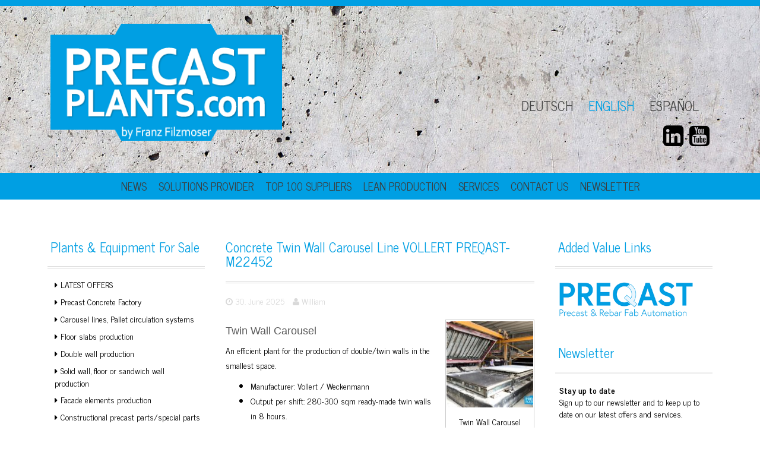

--- FILE ---
content_type: text/css
request_url: https://www.precastplants.com/wp-content/uploads/sgf-css/font-8b833abec6b3ead02e58abfbce79c547.css
body_size: 1473
content:
@font-face {
	font-family: "Alegreya Sans SC";
	font-weight: 400;
	font-style: normal;
	src: local('Alegreya Sans SC Regular'), local('AlegreyaSansSC-Regular'), url(//www.precastplants.com/wp-content/uploads/sgf-css/mtGh4-RGJqfMvt7P8FUr0Q1j-Hf1Bkll9w5DPYo.woff2) format('woff2'), url(//www.precastplants.com/wp-content/uploads/sgf-css/mtGh4-RGJqfMvt7P8FUr0Q1j-Hf1Bkll8Q.woff) format('woff');
	unicode-range: U+0000-00FF, U+0131, U+0152-0153, U+02BB-02BC, U+02C6, U+02DA, U+02DC, U+2000-206F, U+2074, U+20AC, U+2122, U+2191, U+2193, U+2212, U+2215, U+FEFF, U+FFFD;
}
@font-face {
	font-family: "News Cycle";
	font-weight: 400;
	font-style: normal;
	src: local('News Cycle'), local('NewsCycle'), url(//www.precastplants.com/wp-content/uploads/sgf-css/CSR64z1Qlv-GDxkbKVQ_fOAKTfl8tOQ.woff2) format('woff2'), url(//www.precastplants.com/wp-content/uploads/sgf-css/CSR64z1Qlv-GDxkbKVQ_fOAKSw.woff) format('woff');
	unicode-range: U+0000-00FF, U+0131, U+0152-0153, U+02BB-02BC, U+02C6, U+02DA, U+02DC, U+2000-206F, U+2074, U+20AC, U+2122, U+2191, U+2193, U+2212, U+2215, U+FEFF, U+FFFD;
}
@font-face {
	font-family: "News Cycle";
	font-weight: 700;
	font-style: normal;
	src: local('News Cycle Bold'), local('NewsCycle-Bold'), url(//www.precastplants.com/wp-content/uploads/sgf-css/CSR54z1Qlv-GDxkbKVQ_dFsvWNReuc4nG2o.woff2) format('woff2'), url(//www.precastplants.com/wp-content/uploads/sgf-css/CSR54z1Qlv-GDxkbKVQ_dFsvWNRevw.woff) format('woff');
	unicode-range: U+0000-00FF, U+0131, U+0152-0153, U+02BB-02BC, U+02C6, U+02DA, U+02DC, U+2000-206F, U+2074, U+20AC, U+2122, U+2191, U+2193, U+2212, U+2215, U+FEFF, U+FFFD;
}

--- FILE ---
content_type: text/css
request_url: https://www.precastplants.com/wp-content/themes/reizend/css/layouts/content-sidebar.css?ver=6.6.2
body_size: -4
content:
/*
Theme Name: Reizend
Layout: Content-Sidebar
*/

@media screen and (min-width: 992px) {
#primary {
	float: left;
}
#secondary {
	float: right;
}
}

--- FILE ---
content_type: text/css
request_url: https://www.precastplants.com/wp-content/themes/reizend/css/skins/main.css?ver=6.6.2
body_size: 19104
content:
@import "../fonts/font-awesome/css/font-awesome.min.css";
/* Table of Contents
------------------------------------------------------- *

	0. Bootstrap Fixes
	1. Less Variables & Mixins
	2. Top Bar
	3. Header
	4. Links
	5. Navigation Menu
	6. Slider
	7. Content
		7.1. Primary
		7.2. Secondary
	8. Pagination
	9. Footer
	10. HTML Markup and Formatting
	11. Widgets Style
	12. Comments	

/* 0. Bootstrap Fixes
-------------------------------------------------------	*/
body {
  background: #FFF;
}
#main {
  width: 100%;
}
.container {
  margin: auto;
}
code {
  white-space: pre-wrap !important;
}
/* 1. Less Variables & Mixins
-------------------------------------------------------	*/
.font {
  font-family: "News Cycle", Times, serif;
}
.font-heading {
  font-family: "News Cycle", Times, serif;
}
.font-title {
  font-family: "Alegreya Sans SC", Helvetica, sans-serif;
}
#parallax-bg {
  position: fixed;
  top: 0;
  left: 0;
  right: 0;
  bottom: 0;
  z-index: 1;
}
#page {
  position: relative;
  z-index: 888;
}
#page ::selection {
  background: #009fe3;
  color: white;
}
/* 2. Top Bar
------------------------------------------------------- */
#top-bar {
  background: #009fe3;
  padding: 5px 0px;
  position: relative;
  z-index: 99999;
}
/* 3. Header
------------------------------------------------------- */
body {
  font-family: "News Cycle", Times, serif;
}
#masthead {
  margin: 20px auto;
}

#header-logo-container {
	float: left;
  width: 410px;
}

.site-title {
  font-family: "Alegreya Sans SC", Helvetica, sans-serif;
  position: relative;
  top: -10px;
  max-width: 400px;
}
.site-title a {
  color: #009fe3 !important;
  font-size: 60px;
  font-weight: 200;
}
.site-title a:hover {
  text-decoration: none;
}
.site-description {
  font-family: "Alegreya Sans SC", Helvetica, sans-serif;
  font-size: 16px;
  font-weight: 100;
  margin-top: -10px;
}
.main_logo {
  max-width: 390px;
}
#content .container {
  background: white;
}
@media screen and (max-width: 400px) {
  .main_logo {
    max-width: 320px;
  }  
}

@media screen and (max-width: 605px) { 
  #social {
  	margin-top: 10px; important!
	}
}

@media screen and (max-width: 992px) {
  .site-title,
  #top-search,
  #social-icons,
  .site-description {
    text-align: center;
    float: none;
    padding: 15px 5px;
  }
  .site-title {
    margin-top: -5px;
  }
  #social-icons,
  #top-search {
    padding: 10px 5px;
  }
}
/* 4. Links
------------------------------------------------------- */
a {
  color: #009fe3;
}
a:hover,
a:focus,
a:active {
  /*color: #67b37f;*/
  color: #68cdf8;
}

.entry-meta .byline a {
  color: #d9d9d9;
}
.entry-meta .byline a:hover,
.entry-meta .byline a:focus,
.entry-meta .byline a:active {
  color: #000000;
  text-decoration:none;
}

.entry-meta .posted-on a {
  color: #d9d9d9;
}
.entry-meta .posted-on a:hover,
.entry-meta .posted-on a:focus,
.entry-meta .posted-on a:active {
  color: #000000;
  text-decoration:none;
}



/* 5. Navigation Menu 
-------------------------------------------------------	*/
#primary-nav-wrapper {
  text-align: center;
  margin-bottom: 20px;
  padding-top: 0px;
  background: #009fe3;
}
#primary-nav-wrapper .container {
  background: #009fe3;
}
#primary-navigation {
  clear: both;
  display: block;
  display: inline-block;
  background: #009fe3;
  border: none;
  text-align: center;
  text-transform: uppercase;
  font-family: "News Cycle", Times, serif;
  margin-bottom: -4px;
  font-weight: 500;
  color: #3c3c3b;
  /* box-shadow: #eee 0px 0px 16px -2px inset; */

}
#primary-navigation .active > a,
#primary-navigation .current_page_item > a {
	color: #ffffff;
  background: none;
}

#primary-navigation .nav .caret {
  display: none;
}
#primary-navigation a {
  display: block;
  color: #3c3c3b;
  text-decoration: none;
  /*padding: 10px 20px;*/
  padding: 10px 10px;
  /*font-size: 22px;*/
  font-size: 18px;
  transition: all 0.4s ease;
  margin-bottom: -5px;
}
#primary-navigation a:hover {
  color: #ffffff;
}

/* Menu NEU - ANFANG */
#primary-navigation li {
  float: left;
  position: relative;
  clear: right;
  margin-bottom: 5px;
}
#primary-navigation li:hover > a {
  color: white;
}

#primary-navigation li li {
  box-shadow: none;
  border-right: none;
}
#primary-navigation li:last-child {
  box-shadow: none;
  border-right: none;
}

#primary-navigation ul {
  float: none;
  list-style: none;
  margin: 0;
  padding-left: 0;
  padding-bottom: 0px;
  background: #009fe3;
}
#primary-navigation ul li:hover > ul {
  /* Dropdown*/
  display: block;
}

#primary-navigation ul ul {
  display: none;
  float: left;
  position: absolute;
  top: 2.8em;
  left: 0;
  z-index: 99999;
  /*background: #36ca66;*/
  background: #68cdf8;
  text-align: left;
  border: none;
  padding-top: 0px;
  box-shadow: 0px 5px 4px -4px #4a4a4a;
}

#primary-navigation ul ul a {
	font-size: 15px;
  color: #3c3c3b;
	min-width: 200px;
  padding: 8px 20px;
  transition: all 0.2s ease;
}
#primary-navigation ul ul a:hover {
  border-top: none;
  /*background: #333;*/
  background: #000000;
  /*color: #eee;*/
  color: #164194;
  padding: 8px 20px;
}
#primary-navigation ul ul li:hover > a {
  background: #009fe3;
  color: white;
}

#primary-navigation ul ul ul {
  left: 100%;
  top: 0;
}
#primary-navigation ul ul ul a {
	font-size: 13px;
  color: #3c3c3b;
	min-width: 350px;
  padding: 8px 20px;
  transition: all 0.2s ease;
}
#primary-navigation ul ul ul a:hover {
  border-top: none;
  background: #000000;
  color: #164194;
  padding: 8px 20px;
}
#primary-navigation ul ul ul li:hover > a {
  background: #009fe3;
  color: white;
}
/* Menu NEU - ENDE */

.mobileMenu {
	/* NEUER EINTRAG - max-width */
	max-width: 250px;
	text-align: center;
}
.td_mobile_menu_wrap {
  padding: 15px;
  margin-bottom: 5px;
  background: none;
  padding-bottom: 15px;
}
@media screen and (max-width: 767px) {
  #primary-nav-wrapper {
    padding-bottom: 5px;
  }
}
/* Small menu */
.menu-toggle {
  display: none;
  cursor: pointer;
  text-align: center;
}
/* 6. Slider
-------------------------------------------------*/
.slider-wrapper {
  margin: auto;
  margin-top: 35px;
  background: rgba(255, 255, 255, 0.8);
  padding-top: 15px;
  margin-bottom: 40px;
}
.slide-title {
  font-family: "News Cycle", Times, serif;
  color: #ddd;
}
.nivo-caption {
  max-width: 750px;
  min-width: 200px;
  overflow: hidden;
  bottom: 15px;
  left: 10px;
}
.nivo-html-caption {
  display: none;
}
div.slide-title {
  font-size: 36px;
  display: block;
}
div.slide-description {
  font-family: Helvetica, Arial, sans-serif;
}
.nivo-imageLink {
  z-index: 99999;
}
@media screen and (max-width: 768px) {
  div.slide-title {
    font-size: 18px;
  }
  div.slide-description {
    font-size: 13px;
  }
}
/* 7. Content 
------------------------------------------------------- */
#content {
  background: white;
  /* 	border-top: solid 4px @top-bar-bg; */

  padding: none;
  padding-top: 0px;
  margin-right: 0px;
  margin-left: 0px;
}
/* 7.1 Primary 
------------------------------------------------------- */
#primary {
  /*padding: 20px 15px;*/
  padding: 28px 25px;
}
#primary .fa-clock-o:before,
#primary .fa-user:before {
  color: #d9d9d9 !important;
  /*color: #009fe3 !important;*/
}
#primary .byline {
  display: inline;
}
article.archive .article-rest {
  margin: auto;
}
.featured-thumb {
  margin: auto;
  margin-top: 35px;
  overflow: hidden;
  padding: 0px;
  margin-left: 15px;
}
.featured-thumb img {
  box-shadow: 0px 1px 2px #444;
  margin-bottom: 0px;
  transition: 0.4s all ease;
  min-width: 100%;
  height: auto;
}
.archive .entry-title a {
  display: block;
  font-size: 22px;
  /*color: #ffffff;*/
  background-color: #d9d9d9;
  /*background-color: #009fe3;*/
  /*color: #000000;*/
  color: #009fe3;
  padding: 4px 10px 6px 8px;
  line-height: 1.2em;
  font-family: "News Cycle", Times, serif;
}
.archive .entry-title a:hover {
	color: #000000;
  /*color: #68cdf8;*/
  /*color: #67b37f;*/
  text-decoration:none;
}
.archive .entry-meta {
  font-size: small;
  color: #009fe3;
}
.archive .entry-meta .posted-on {
  margin-right: 6px;
}
.blog .entry-title,
.search .entry-title {
  font-family: "News Cycle", Times, serif;
  /* box-shadow: 0px 22px 0px -17px #eBeBeB; */
  border-bottom: double 4px #d9d9d9;
  margin-bottom: 20px;
  padding-bottom: 19px;
  display: block;
}

body.archive .entry-title {
  font-family: "News Cycle", Times, serif;
  /*color: #000000;*/
  color: #ffffff;
  display: block;
  background-color: #009fe3;
}

.single .entry-h1,
.page .entry-h1 {
  border-bottom: double 4px #d9d9d9;
  margin-bottom: 20px;
  padding-bottom: 11px;
  display: block;
}
.single .entry-h1 .entry-title,
.page .entry-h1 .entry-title {
  color: #009fe3;
  /*color: #000000;*/
}
.single .entry-h1 h1,
.page .entry-h1 h1 {
  /*font-size: 30px;*/
  /*font-size: 24px;*/
  font-size: 22px;
  font-family: "News Cycle", Times, serif;
}
.entry-content {
  line-height: 1.8em;
  color: #000000;
}
.comments-link {
  float: right;
}
.entry-meta {
  color: #009fe3;
}
.entry-meta .posted-on {
  margin-right: 10px;
}
.entry-meta .edit-link {
  float: right;
}
.entry-meta .fa-tags {
  margin-left: 10px;
}
footer.entry-meta {
  margin-top: 25px;
}
.single article.post,
.page article.post {
  padding-bottom: 0px;
  /*border-bottom: 1px solid #e5e5e5;*/
}
#nav-below {
  margin-top: 30px;
  margin-bottom: 20px;
}
#nav-below a {
  font-family: "News Cycle", Times, serif;
}
.featured-image-single {
  text-align: center;
  margin: 30px auto;
  margin-top: 20px;
}
.featured-image-single img {
  max-width: 98%;
  box-shadow: 0px 25px 6px -20px #888888;
  margin-bottom: 15px;
}
h1.page-title {
	/*font-size: 24px;*/
	font-size: 22px;
  font-weight: normal;
  border-bottom: double 4px #d9d9d9;
  padding: 5px;
  /*margin-top: -15px;*/
  margin-top: 0px;
  color: #009fe3;
  font-family: "News Cycle", Times, serif;
  padding-bottom: 20px;
}
.page-header {
  border-bottom: 0px;
}
@media screen and (max-width: 480px) {
  .featured-thumb .img-meta .meta-icon {
    margin-top: 30px;
  }
}
/* 7.2 Secondary 
------------------------------------------------------- */
#secondary,
#secondary-left {
  padding: 28px 10px;
}
#secondary ul,
#secondary-left ul {
  list-style: none;
  margin-left: 5px;
}
#secondary ul li:before,
#secondary-left ul li:before {
  margin-right: 5px;
  content: "\f0da";
  font-family: "FontAwesome";
  color: #000000;
}
#secondary ul li,
#secondary-left ul li {
  margin-bottom: 8px;
}
#secondary ul ul,
#secondary-left ul ul {
  margin-left: 15px;
}
#secondary ul ul li:before,
#secondary-left ul ul li:before {
  content: "\f111";
  font-size: 5px;
  position: relative;
  top: -3px;
}
#secondary ul ul ul,
#secondary-left ul ul ul {
  margin-left: 5px;
}
#secondary .widget_recent_entries li:before,
#secondary-left .widget_recent_entries li:before {
  content: "\f0f6";
}
#secondary .widget_recent_entries li,
#secondary-left .widget_recent_entries li {
  border-bottom: solid 1px #ffffff;
  padding: 5px 0px;
}
#secondary .widget_recent_comments li:before,
#secondary-left .widget_recent_comments li:before {
  content: "\f075";
  font-size: 12px;
  position: relative;
  top: -2px;
}
#secondary .widget_calendar caption,
#secondary-left .widget_calendar caption {
  font-weight: bold;
  margin-bottom: 7px;
}
#secondary .widget_calendar table,
#secondary-left .widget_calendar table {
  padding: 5px;
  text-align: center;
  background: #fff;
}
#secondary .widget_calendar thead,
#secondary-left .widget_calendar thead {
  /*border-bottom: solid 1px #67b37f;*/
  border-bottom: solid 1px #68cdf8;
}
#secondary .widget_calendar thead th,
#secondary-left .widget_calendar thead th {
  /*background: #ddd;*/
  background: #164194;
  padding: 5px;
  text-align: center;
}
#secondary .widget_calendar tr td,
#secondary-left .widget_calendar tr td {
  padding: 8px !important;
  /*background: #eee;*/
  background: #164194;
  margin: 4px;
  text-align: center;
}
#secondary .widget_calendar #prev,
#secondary-left .widget_calendar #prev {
  text-align: left;
}
#secondary .widget_calendar #next,
#secondary-left .widget_calendar #next {
  text-align: right;
}
#secondary h1.widget-title,
#secondary-left h1.widget-title {
  /*font-size: 24px;*/
  font-size: 22px;
  font-weight: normal;
  border-bottom: double 4px #d9d9d9;
  padding: 5px;
  margin-top: 0px;
  color: #009fe3;
  font-family: "News Cycle", Times, serif;
  padding-bottom: 20px;
}
#secondary .widget_search label,
#secondary-left .widget_search label {
  width: 100%;
}
#secondary .widget_search form,
#secondary-left .widget_search form {
  width: 100%;
  padding: 10px 5px;
}
#secondary .widget_search input[type=submit],
#secondary-left .widget_search input[type=submit] {
  display: none;
}
#secondary .widget_search input[type=text],
#secondary-left .widget_search input[type=text] {
  display: block;
  min-width: 100%;
  margin-left: 20px;
}
#secondary select#cat,
#secondary-left select#cat {
  margin-bottom: 10px;
  margin-left: 10px;
}
#secondary .widget,
#secondary-left .widget {
  background: #ffffff;
  margin-top: 15px;
  padding-top: 0px;
}
#secondary .widget a,
#secondary-left .widget a {
  color: #000000;
}
#secondary .widget > div,
#secondary-left .widget > div {
  padding: 7px;
}
/* 8. Pagination
-----------------------------------------------*/
.pagination {
  margin: 20px 0;
  width: 100%;
  margin-left: -20px;
  text-align: center;
  clear: both;
}
.pagination ul {
  list-style: none;
  display: inline-block;
  text-align: center;
  margin-bottom: 0;
}
.pagination ul > li {
  display: inline;
}
.pagination ul > li > a {
  color: #eeeeee;
  transition: all 0.4s ease;
}
.pagination ul > li > a .next {
  float: right;
}
.pagination ul > li > a:hover {
  color: #009fe3;
  background: #eee;
}
.pagination .current {
  /*background: #61b87d;*/
  background: #68cdf8;
}
.pagination ul  > li  > a,
.pagination ul  > li  > span {
  float: left;
  padding: 4px 12px;
  line-height: 20px;
  text-decoration: none;
  background-color: #ffffff;
  border: solid 1px #f1f1f1;
  border-left-width: 0;
  display: inline-block;
  color: #808080;
}
.pagination ul  > li:first-child  > a,
.pagination ul  > li:first-child  > span {
  border-left-width: 1px;
}
.pagination ul  > li:last-child  > a,
.pagination ul  > li:last-child  > span {
  border-rigth-width: 1px;
}
/* 9. Footer 
------------------------------------------------------- */
#colophon {
  background: #009fe3;
  padding: 10px;
  /*border-top: solid 1px #ddd;*/
  border-top: solid 1px #164194;  
  /*border-bottom: solid 4px #ddd;*/
  border-bottom: solid 4px #164194;
  width: auto;
  margin-left: 0px;
  margin-right: 0px;
  color: white;
}
#colophon a {
  /*color: white;*/
  color: #000000;
}
#colophon #social-icons {
  text-align: right;
  /*font-size: 22px;*/
  font-size: 40px;
  position: relative;
  top: -6px;
}
#colophon #social-icons a:hover {
  /*color: #ddd;*/
  color: #68cdf8;
}

#colophon a {
  /*color: white;*/
  color: #000000;
}
#colophon #social-icons {
  text-align: right;
  /*font-size: 22px;*/
  font-size: 40px;
  position: relative;
  top: -6px;
}
#colophon #social-icons a:hover {
  /*color: #ddd;*/
  color: #68cdf8;
}

#social {
  float: right;
  width: auto;
  margin-top: 120px;
  /*margin-top: 150px;*/
  /*margin-top: 100px;*/
  margin-bottom: 10px;
}
/*#social a { color: #000000; }*/

#social #social-icons {
  text-align: right;
  /*font-size: 22px;*/
  font-size: 40px;
  position: relative;
  top: -6px;
}
#social #social-icons a {
  color: #000000;
}
#social #social-icons a:hover {
  /*color: #ddd;*/
  color: #68cdf8;
}

#social #language-icons {
  text-align: right;
  /*font-size: 22px;*/
  font-size: 40px;
  font-size: 22px;
  position: relative;
  /*top: -6px;*/
  top: 0;
  background: none;
}
#social #language-icons a:hover {
  /*color: #ddd;*/
  color: #009fe3;
}
#social #language-icons a:active {
  /*color: #ddd;*/
  color: #009fe3;
}



/* 9. HTML Markup & Formatting
--------------------------------------------------- */
article table {
  background: #f7f7f7;
}
article table td {
  padding: 5px;
  /*border: solid 1px #eee;*/
  border: solid 1px #164194;
}
article table th {
  padding: 5px;
  /*background: #ccc;*/
  background: #164194;
  /*border: solid 1px #ccc;*/
  border: solid 1px #164194;
}
article h1,
article h2,
article h3,
article h4,
article h5,
article h6 {
  color: #595959;
}
article blockquote {
  font-family: "News Cycle", Times, serif;
}
article code {
  /*background: #6f917a;*/
  background: #68cdf8;
  color: #000100;
}
/* 11. Widgets Style
---------------------------------------------------- */
.rp-item {
  display: block;
  clear: both;
  overflow: auto;
  margin-bottom: 8px;
  border-bottom: solid 1px #ffffff;
  padding-bottom: 5px;
}
.rp-item:before {
  content: none !important;
}
.rp-thumb {
  float: left;
  width: 64px;
  margin-right: -5px;
  margin-top: 3px;
}
.rp-thumb img {
  width: 48px;
  border: solid 2px #eee;
  border-radius: 2px;
}
.rp-thumb rp-title {
  clear: none;
}
.rp-thumb rp-title a {
  display: block;
}
/* 12. Comments
---------------------------------------------------------- */
#respond input[type=text] {
  max-width: 450px;
}
#comments ol.comment-list {
  list-style: none;
}
#comments li.comment {
  border: solid 1px #eee;
  padding: 10px;
  margin-top: 15px;
  list-style: none;
  background: #f9f9f9;
}
#comments .vcard img {
  border: solid 4px #009fe3;
  border-radius: 5px;
  margin: 0 10px 10px 0;
}
#comments .comment-metadata {
  font-weight: bold;
}
@media screen and (max-width: 480px) {
  li.comment {
    margin-left: -5%;
  }
}



/* ---------------------------------------------------- */
/* 13. Half Video Layout */
/* ---------------------------------------------------- */

.half_video {
	width: 46%;
	position: relative;
	margin-right: 4%;
	/*margin-bottom: 10px;*/
	float: left;
}

.last_video {
	width: 46%;
	position: relative;
	margin-right: 0 !important; 
	float: right;
}

.clear{
	clear: both;
}

/* ----------------------------------------------------- */
/* Tablet (Half Video Layout) */
/* ----------------------------------------------------- */
/* Width of 480px */
/* ----------------------------------------------------- */

@media only screen and (max-width: 480px) {
	
	.half_video {
		width: 100%;
		position: relative;
		margin-right: 0;
		margin-bottom: 10px;
		float: left;
	}
	
	.last_video { 
		margin-right: 0 !important;
		margin-bottom: 0 !important;
		clear: right;
	}
	
}


/* ---------------------------------------------------- */
/* 14. @media - Header */
/* ---------------------------------------------------- */

@media only screen and (max-width: 400px) {
  .main_logo {
    max-width: 320px;
    float: left;
  }
}

@media only screen and (max-width: 645px) { 
  #social {
  	float: right;
  	width: auto;
  	margin-top: 10px;
  	margin-bottom: 10px;
	}
}

@media only screen and (max-width: 992px) {
  .site-title,
  #top-search,
  #social-icons,
  .site-description {
    text-align: center;
    float: none;
    padding: 15px 5px;
  }
  .site-title {
    margin-top: -5px;
  }
  #social-icons,
  #top-search {
    padding: 10px 5px;
  }
}


--- FILE ---
content_type: application/javascript
request_url: https://www.precastplants.com/wp-content/themes/reizend/js/custom.js?ver=6.6.2
body_size: 67
content:
jQuery(document).ready(function() {
	jQuery(window).bind('scroll', function(e) {
		hefct();
	});		
});
  	
    	
function hefct() {
	var scrollPosition = jQuery(window).scrollTop();
	jQuery('#parallax-bg').css('top', (0 - (scrollPosition * .2)) + 'px');
}	